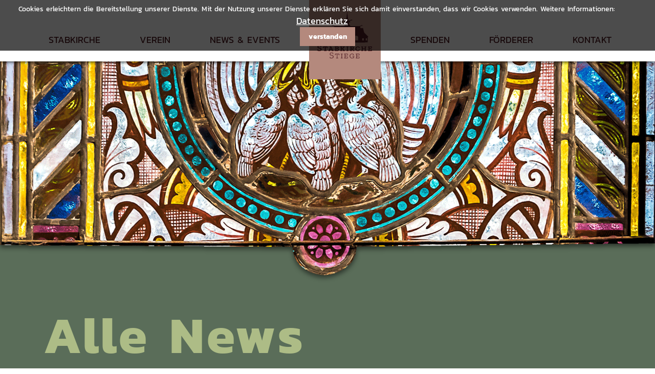

--- FILE ---
content_type: text/html; charset=utf-8
request_url: https://stabkirche-stiege.de/newsarchiv.html?month=201905
body_size: 4859
content:
<!DOCTYPE html>
<html lang="de">
<head>

      <meta charset="utf-8">
    <title>Newsarchiv - Stabkirche Stiege</title>
    <base href="https://stabkirche-stiege.de/">

          <meta name="robots" content="noindex,nofollow">
      <meta name="description" content="">
      <meta name="generator" content="Contao Open Source CMS">
    
    <meta name="viewport" content="width=device-width,initial-scale=1.0">
        <link rel="stylesheet" href="system/modules/cookiebar/assets/dist/cookiebar.min.css">
<link rel="stylesheet" href="assets/contao/css/layout.min.css">
<link rel="stylesheet" href="assets/contao/css/responsive.min.css">
<link rel="stylesheet" href="assets/colorbox/css/colorbox.min.css">
<link rel="stylesheet" href="assets/mediaelement/css/mediaelementplayer.min.css">
<link rel="stylesheet" href="assets/highlight/css/foundation.css">
<link rel="stylesheet" href="assets/swipe/css/swipe.min.css">
<link rel="stylesheet" href="files/css/mainstyles.css">
<link rel="stylesheet" href="files/css/kanit-font.css">
    <script src="https://code.jquery.com/jquery-1.12.4.min.js"></script>
    <script src="bundles/heimrichhannotcontaoutils/js/contao-utils-bundle.js"></script>
<!-- Latest compiled and minified CSS -->
<link rel="stylesheet" href="https://maxcdn.bootstrapcdn.com/bootstrap/3.3.7/css/bootstrap.min.css" integrity="sha384-BVYiiSIFeK1dGmJRAkycuHAHRg32OmUcww7on3RYdg4Va+PmSTsz/K68vbdEjh4u" crossorigin="anonymous">

<!-- Optional theme -->
<link rel="stylesheet" href="https://maxcdn.bootstrapcdn.com/bootstrap/3.3.7/css/bootstrap-theme.min.css" integrity="sha384-rHyoN1iRsVXV4nD0JutlnGaslCJuC7uwjduW9SVrLvRYooPp2bWYgmgJQIXwl/Sp" crossorigin="anonymous">

<!-- Latest compiled and minified JavaScript -->
<script src="https://maxcdn.bootstrapcdn.com/bootstrap/3.3.7/js/bootstrap.min.js" integrity="sha384-Tc5IQib027qvyjSMfHjOMaLkfuWVxZxUPnCJA7l2mCWNIpG9mGCD8wGNIcPD7Txa" crossorigin="anonymous"></script>



<script src="https://cdnjs.cloudflare.com/ajax/libs/animejs/2.2.0/anime.js" crossorigin="anonymous"></script>

<link rel="shortcut icon" type="image/png" href="files/img/favicon.png">

          <!--[if lt IE 9]><script src="assets/html5shiv/js/html5shiv-printshiv.min.js"></script><![endif]-->
      
</head>
<body id="top" class="mac chrome blink ch131" itemscope itemtype="http://schema.org/WebPage">

      
    
<!-- indexer::stop -->
<div class="cookiebar cookiebar--position-top" role="complementary" aria-describedby="cookiebar-text" style="display:none;" data-cookiebar="COOKIEBAR_1" data-cookiebar-ttl="5">
    <div id="cookiebar-text" class="cookiebar__text" aria-live="assertive" role="alert">
        <span class="cookiebar__message">Cookies erleichtern die Bereitstellung unserer Dienste. Mit der Nutzung unserer Dienste erklären Sie sich damit einverstanden, dass wir Cookies verwenden. Weitere Informationen:</span>

                    <a href="datenschutz.html" class="cookiebar__link" title="Datenschutz">Datenschutz</a>
            </div>

    
    <button class="cookiebar__button" data-cookiebar-accept>verstanden</button>
</div>

    <script src="system/modules/cookiebar/assets/dist/cookiebar.min.js" defer></script>
<!-- indexer::continue -->
<div id="wrapper">

                        <header id="header">
            <div class="inside">
              
<div id="menucontainer" class="container-full">
	
	<a href="startseite.html"><div id="mobilLogo"></div></a>
	<div id="menuTrigger"></div>
	
	<div id="menu" class="container">
<!-- indexer::stop -->
<nav class="mod_navigation block" itemscope itemtype="http://schema.org/SiteNavigationElement">

  
  <a href="newsarchiv.html?month=201905#skipNavigation1" class="invisible">Navigation überspringen</a>

  
<ul class="level_1">
            <li class="stabkirchenseite first"><a href="stabkirche.html" title="Stabkirche" class="stabkirchenseite first" itemprop="url"><span itemprop="name">Stabkirche</span></a></li>
                <li><a href="verein.html" title="Verein" itemprop="url"><span itemprop="name">Verein</span></a></li>
                <li class="trail"><a href="news-events.html" title="News &amp; Events" class="trail" itemprop="url"><span itemprop="name">News & Events</span></a></li>
                <li class="homeLink"><a href="stabkirche-stiege.html" title="Stabkirche Stiege" class="homeLink" rel="nofollow" itemprop="url"><span itemprop="name">Startlink</span></a></li>
                <li><a href="spenden.html" title="Spenden" itemprop="url"><span itemprop="name">Spenden</span></a></li>
                <li><a href="foerderer.html" title="Förderer" itemprop="url"><span itemprop="name">Förderer</span></a></li>
                <li class="last"><a href="kontakt.html" title="Kontakt" class="last" itemprop="url"><span itemprop="name">Kontakt</span></a></li>
      </ul>

  <a id="skipNavigation1" class="invisible">&nbsp;</a>

</nav>
<!-- indexer::continue -->
</div>
	
</div>            </div>
          </header>
              
      
              <div id="container">

                      <main id="main">
              <div class="inside">
                

  <div class="mod_article headerbild noBG greenBG halfHeight first block" id="article-77">
    
          <div class="ce_sHtml5Start container-full shadow first block">

<div class="ce_image block">

        
  
  <figure class="image_container">

    
    

<img src="files/Headerbilder/Headerbild-NEWS-flach.png" width="1920" height="763" alt="" itemprop="image">



    
    
  </figure>


</div>
</div>    
      </div>



  <div class="mod_article newsleser last block" id="article-78">
    
          <div class="ce_sHtml5Start container first block">

<h1 class="ce_headline giantHeading container marginTop">
  Alle News</h1>

<!-- indexer::stop -->
<div class="mod_newsarchive col-md-8 col-xs-12 paddingBox nArchiv block" id="newsStart">

            <h1>Mai 2019</h1>
      
  
      
<div class="layout_latest arc_1 block first even" itemscope itemtype="http://schema.org/Article">

      <p class="info"><time datetime="2019-05-20T09:03:00+02:00" itemprop="datePublished">20.05.2019 09:03</time>  </p>
  
  
  <h2 itemprop="name"><a href="newsleser/nachlese-benefizkonzert-am-19-05-19.html" title="Den Artikel lesen: Nachlese Benefizkonzert am 19.05.19" itemprop="url">Nachlese Benefizkonzert am 19.05.19</a></h2>

  <div class="ce_text block" itemprop="description">
    <p><span style="font-weight: 400;">Nach Saisoneröffnung und Tag des Wanderns fanden auch am Sonntag, dem 19. Mai 2019, wieder zahlreiche Besucher den Weg in die Stabkirche Stiege. Gleich zu Beginn um 12:00 Uhr informierten sich viele...</span></p>  </div>

      <p class="more"><a href="newsleser/nachlese-benefizkonzert-am-19-05-19.html" title="Den Artikel lesen: Nachlese Benefizkonzert am 19.05.19" itemprop="url">Weiterlesen …<span class="invisible"> Nachlese Benefizkonzert am 19.05.19</span></a></p>
  
</div>

<div class="layout_latest arc_1 block odd" itemscope itemtype="http://schema.org/Article">

      <p class="info"><time datetime="2019-05-17T09:11:00+02:00" itemprop="datePublished">17.05.2019 09:11</time>  </p>
  
  
  <h2 itemprop="name"><a href="newsleser/norwegischer-nationalfeiertag.html" title="Den Artikel lesen: Norwegischer Nationalfeiertag" itemprop="url">Norwegischer Nationalfeiertag</a></h2>

  <div class="ce_text block" itemprop="description">
    <p>Norwegen - 17. Mai, ein ganz besonderer Tag, der Nationalfeiertag! An diesem Tag treffen sich...</p>  </div>

      <p class="more"><a href="newsleser/norwegischer-nationalfeiertag.html" title="Den Artikel lesen: Norwegischer Nationalfeiertag" itemprop="url">Weiterlesen …<span class="invisible"> Norwegischer Nationalfeiertag</span></a></p>
  
</div>

<div class="layout_latest arc_1 block last even" itemscope itemtype="http://schema.org/Article">

      <p class="info"><time datetime="2019-05-15T09:28:00+02:00" itemprop="datePublished">15.05.2019 09:28</time>  </p>
  
  
  <h2 itemprop="name"><a href="newsleser/14-05-2019-tag-des-wanderns.html" title="Den Artikel lesen: 14.05.2019 Tag des Wanderns" itemprop="url">14.05.2019 Tag des Wanderns</a></h2>

  <div class="ce_text block" itemprop="description">
    <p class="p1"><span class="s1">Um 10:00 Uhr trafen die ersten Wanderer an der Kirche, dem ausgewiesenen Treffpunkt für die geführten Touren, ein...<br></span></p>  </div>

      <p class="more"><a href="newsleser/14-05-2019-tag-des-wanderns.html" title="Den Artikel lesen: 14.05.2019 Tag des Wanderns" itemprop="url">Weiterlesen …<span class="invisible"> 14.05.2019 Tag des Wanderns</span></a></p>
  
</div>
      

</div>
<!-- indexer::continue -->

<!-- indexer::stop -->
<div class="mod_newsmenu col-md-4 col-xs-12 block" id="nMenu">

            <h1>Archivmenü</h1>
      
  
            <ul class="level_1">
                  <li class="year submenu">
                          <a href="newsarchiv.html?year=2026">2026</a>
                        <ul class="level_2">
                                                <li class="first last"><a href="newsarchiv.html?month=202601" title="Januar 2026 (1 Eintrag)">Januar 2026</a></li>
                                          </ul>
          </li>
                  <li class="year submenu">
                          <a href="newsarchiv.html?year=2025">2025</a>
                        <ul class="level_2">
                                                <li class="first"><a href="newsarchiv.html?month=202512" title="Dezember 2025 (1 Eintrag)">Dezember 2025</a></li>
                                                                <li><a href="newsarchiv.html?month=202511" title="November 2025 (1 Eintrag)">November 2025</a></li>
                                                                <li><a href="newsarchiv.html?month=202504" title="April 2025 (1 Eintrag)">April 2025</a></li>
                                                                <li class="last"><a href="newsarchiv.html?month=202503" title="März 2025 (1 Eintrag)">März 2025</a></li>
                                          </ul>
          </li>
                  <li class="year submenu">
                          <a href="newsarchiv.html?year=2024">2024</a>
                        <ul class="level_2">
                                                <li class="first"><a href="newsarchiv.html?month=202412" title="Dezember 2024 (2 Einträge)">Dezember 2024</a></li>
                                                                <li><a href="newsarchiv.html?month=202411" title="November 2024 (1 Eintrag)">November 2024</a></li>
                                                                <li><a href="newsarchiv.html?month=202410" title="Oktober 2024 (1 Eintrag)">Oktober 2024</a></li>
                                                                <li><a href="newsarchiv.html?month=202409" title="September 2024 (1 Eintrag)">September 2024</a></li>
                                                                <li class="last"><a href="newsarchiv.html?month=202405" title="Mai 2024 (1 Eintrag)">Mai 2024</a></li>
                                          </ul>
          </li>
                  <li class="year submenu">
                          <a href="newsarchiv.html?year=2023">2023</a>
                        <ul class="level_2">
                                                <li class="first"><a href="newsarchiv.html?month=202311" title="November 2023 (1 Eintrag)">November 2023</a></li>
                                                                <li><a href="newsarchiv.html?month=202310" title="Oktober 2023 (1 Eintrag)">Oktober 2023</a></li>
                                                                <li><a href="newsarchiv.html?month=202308" title="August 2023 (1 Eintrag)">August 2023</a></li>
                                                                <li><a href="newsarchiv.html?month=202306" title="Juni 2023 (1 Eintrag)">Juni 2023</a></li>
                                                                <li><a href="newsarchiv.html?month=202305" title="Mai 2023 (1 Eintrag)">Mai 2023</a></li>
                                                                <li><a href="newsarchiv.html?month=202304" title="April 2023 (1 Eintrag)">April 2023</a></li>
                                                                <li><a href="newsarchiv.html?month=202303" title="März 2023 (1 Eintrag)">März 2023</a></li>
                                                                <li class="last"><a href="newsarchiv.html?month=202302" title="Februar 2023 (1 Eintrag)">Februar 2023</a></li>
                                          </ul>
          </li>
                  <li class="year submenu">
                          <a href="newsarchiv.html?year=2022">2022</a>
                        <ul class="level_2">
                                                <li class="first"><a href="newsarchiv.html?month=202212" title="Dezember 2022 (1 Eintrag)">Dezember 2022</a></li>
                                                                <li><a href="newsarchiv.html?month=202210" title="Oktober 2022 (3 Einträge)">Oktober 2022</a></li>
                                                                <li><a href="newsarchiv.html?month=202209" title="September 2022 (1 Eintrag)">September 2022</a></li>
                                                                <li><a href="newsarchiv.html?month=202208" title="August 2022 (2 Einträge)">August 2022</a></li>
                                                                <li><a href="newsarchiv.html?month=202207" title="Juli 2022 (2 Einträge)">Juli 2022</a></li>
                                                                <li><a href="newsarchiv.html?month=202206" title="Juni 2022 (2 Einträge)">Juni 2022</a></li>
                                                                <li><a href="newsarchiv.html?month=202205" title="Mai 2022 (1 Eintrag)">Mai 2022</a></li>
                                                                <li><a href="newsarchiv.html?month=202204" title="April 2022 (1 Eintrag)">April 2022</a></li>
                                                                <li><a href="newsarchiv.html?month=202203" title="März 2022 (1 Eintrag)">März 2022</a></li>
                                                                <li class="last"><a href="newsarchiv.html?month=202202" title="Februar 2022 (1 Eintrag)">Februar 2022</a></li>
                                          </ul>
          </li>
                  <li class="year submenu">
                          <a href="newsarchiv.html?year=2021">2021</a>
                        <ul class="level_2">
                                                <li class="first"><a href="newsarchiv.html?month=202112" title="Dezember 2021 (1 Eintrag)">Dezember 2021</a></li>
                                                                <li><a href="newsarchiv.html?month=202109" title="September 2021 (2 Einträge)">September 2021</a></li>
                                                                <li><a href="newsarchiv.html?month=202108" title="August 2021 (2 Einträge)">August 2021</a></li>
                                                                <li><a href="newsarchiv.html?month=202107" title="Juli 2021 (2 Einträge)">Juli 2021</a></li>
                                                                <li><a href="newsarchiv.html?month=202106" title="Juni 2021 (3 Einträge)">Juni 2021</a></li>
                                                                <li><a href="newsarchiv.html?month=202105" title="Mai 2021 (2 Einträge)">Mai 2021</a></li>
                                                                <li><a href="newsarchiv.html?month=202104" title="April 2021 (2 Einträge)">April 2021</a></li>
                                                                <li><a href="newsarchiv.html?month=202102" title="Februar 2021 (1 Eintrag)">Februar 2021</a></li>
                                                                <li class="last"><a href="newsarchiv.html?month=202101" title="Januar 2021 (2 Einträge)">Januar 2021</a></li>
                                          </ul>
          </li>
                  <li class="year submenu">
                          <a href="newsarchiv.html?year=2020">2020</a>
                        <ul class="level_2">
                                                <li class="first"><a href="newsarchiv.html?month=202012" title="Dezember 2020 (3 Einträge)">Dezember 2020</a></li>
                                                                <li><a href="newsarchiv.html?month=202011" title="November 2020 (1 Eintrag)">November 2020</a></li>
                                                                <li><a href="newsarchiv.html?month=202010" title="Oktober 2020 (3 Einträge)">Oktober 2020</a></li>
                                                                <li><a href="newsarchiv.html?month=202009" title="September 2020 (3 Einträge)">September 2020</a></li>
                                                                <li><a href="newsarchiv.html?month=202008" title="August 2020 (2 Einträge)">August 2020</a></li>
                                                                <li><a href="newsarchiv.html?month=202006" title="Juni 2020 (2 Einträge)">Juni 2020</a></li>
                                                                <li><a href="newsarchiv.html?month=202005" title="Mai 2020 (1 Eintrag)">Mai 2020</a></li>
                                                                <li><a href="newsarchiv.html?month=202004" title="April 2020 (1 Eintrag)">April 2020</a></li>
                                                                <li><a href="newsarchiv.html?month=202002" title="Februar 2020 (2 Einträge)">Februar 2020</a></li>
                                                                <li class="last"><a href="newsarchiv.html?month=202001" title="Januar 2020 (2 Einträge)">Januar 2020</a></li>
                                          </ul>
          </li>
                  <li class="year submenu">
                          <a href="newsarchiv.html?year=2019">2019</a>
                        <ul class="level_2">
                                                <li class="first"><a href="newsarchiv.html?month=201912" title="Dezember 2019 (1 Eintrag)">Dezember 2019</a></li>
                                                                <li><a href="newsarchiv.html?month=201911" title="November 2019 (2 Einträge)">November 2019</a></li>
                                                                <li><a href="newsarchiv.html?month=201910" title="Oktober 2019 (2 Einträge)">Oktober 2019</a></li>
                                                                <li><a href="newsarchiv.html?month=201909" title="September 2019 (4 Einträge)">September 2019</a></li>
                                                                <li><a href="newsarchiv.html?month=201908" title="August 2019 (2 Einträge)">August 2019</a></li>
                                                                <li><a href="newsarchiv.html?month=201907" title="Juli 2019 (7 Einträge)">Juli 2019</a></li>
                                                                <li><a href="newsarchiv.html?month=201906" title="Juni 2019 (1 Eintrag)">Juni 2019</a></li>
                                                                <li class="active"><strong class="active">Mai 2019</strong></li>
                                                                <li class="last"><a href="newsarchiv.html?month=201904" title="April 2019 (1 Eintrag)">April 2019</a></li>
                                          </ul>
          </li>
                  <li class="year submenu">
                          <a href="newsarchiv.html?year=2018">2018</a>
                        <ul class="level_2">
                                                <li class="first"><a href="newsarchiv.html?month=201810" title="Oktober 2018 (1 Eintrag)">Oktober 2018</a></li>
                                                                <li><a href="newsarchiv.html?month=201809" title="September 2018 (1 Eintrag)">September 2018</a></li>
                                                                <li class="last"><a href="newsarchiv.html?month=201808" title="August 2018 (1 Eintrag)">August 2018</a></li>
                                          </ul>
          </li>
                  <li class="year submenu">
                          <a href="newsarchiv.html?year=2017">2017</a>
                        <ul class="level_2">
                                                <li class="first last"><a href="newsarchiv.html?month=201707" title="Juli 2017 (1 Eintrag)">Juli 2017</a></li>
                                          </ul>
          </li>
              </ul>
      

</div>
<!-- indexer::continue -->
</div>    
      </div>

              </div>
                          </main>
          
                                
                                
        </div>
      
      
                        <footer id="footer">
            <div class="inside">
              
<div id="footercontainer" class="container-full">
	
	<div class="container"><div class="ce_image col-md-3 col-xs-12 first block">

        
  
  <figure class="image_container">

          <a href="stabkirche-stiege.html">
    
    

<img src="assets/images/e/stabkirche-logo-white-17824bbf.png" width="160" height="147" alt="" itemprop="image">



          </a>
    
    
  </figure>


</div>

<div class="ce_text col-md-3 block">

        
  
      <p>Stabkirche Stiege e. V.<br>Lange Str. 43<br>38899 Stiege</p>  
  
  

</div>

<div class="ce_text col-md-3 block">

        
  
      <p><strong>E-Mail</strong><br><a href="&#109;&#97;&#105;&#108;&#116;&#111;&#58;&#x69;&#110;&#102;&#x6F;&#x40;&#115;&#x74;&#x61;&#98;&#x6B;&#105;&#114;&#x63;&#104;&#101;&#x2D;&#115;&#116;&#x69;&#101;&#x67;&#x65;&#x2E;&#x64;&#x65;" target="_blank" rel="noopener">&#x69;&#110;&#102;&#x6F;&#x40;&#115;&#x74;&#x61;&#98;&#x6B;&#105;&#114;&#x63;&#104;&#101;&#x2D;&#115;&#116;&#x69;&#101;&#x67;&#x65;&#x2E;&#x64;&#x65;</a></p>  
  
  

</div>

<div class="ce_text col-md-3 last block">

        
  
      <p><strong>Telefonnummer</strong><br>0151 / 72 915 422</p>  
  
  

</div>
  
</div>
	
</div>
<div id="whiteFooter" class="container-full">
	<div class="container"><div class="ce_text col-md-5 first block">

        
  
      <ul>
<li><a href="impressum.html">Impressum</a></li>
<li><a href="datenschutz.html">Datenschutz</a></li>
</ul>
<ul>
<li><a href="files/Downloads/Satzung (4) (2).pdf" target="_blank" rel="noopener">Satzung</a></li>
<li><a href="files/Downloads/Beitrittserkla_rung 2024.pdf" target="_blank" rel="noopener">Mitgliedsantrag</a></li>
<li><a href="downloads.html">Downloads</a></li>
</ul>  
  
  

</div>

<div class="ce_text col-md-3 last block">

        
  
      <p>Folgen Sie uns auf</p>
<p><a title="Stabkirche Stiege auf Facebook" href="https://www.facebook.com/Stabkirche.Stiege/" target="_blank" rel="noopener"><img src="files/img/fb.png" alt="STabkirche Stiege auf Facebook" width="40" height="40"></a> <a title="Stabkirche Stiege auf Instagram" href="https://www.instagram.com/stabkirche.stiege/" target="_blank" rel="noopener"><img src="files/img/instagram.png" alt="" width="40" height="40"></a></p>  
  
  

</div>
  
</div>
</div>            </div>
          </footer>
              
    </div>

      
  
<script src="assets/jquery-ui/js/jquery-ui.min.js"></script>
<script>
  jQuery(function($) {
    $(document).accordion({
      // Put custom options here
      heightStyle: 'content',
      header: '.toggler',
      collapsible: true,
      create: function(event, ui) {
        ui.header.addClass('active');
        $('.toggler').attr('tabindex', 0);
      },
      activate: function(event, ui) {
        ui.newHeader.addClass('active');
        ui.oldHeader.removeClass('active');
        $('.toggler').attr('tabindex', 0);
      }
    });
  });
</script>

<script src="assets/colorbox/js/colorbox.min.js"></script>
<script>
  jQuery(function($) {
    $('a[data-lightbox]').map(function() {
      $(this).colorbox({
        // Put custom options here
        loop: false,
        rel: $(this).attr('data-lightbox'),
        maxWidth: '95%',
        maxHeight: '95%'
      });
    });
  });
</script>

<script src="assets/mediaelement/js/mediaelement-and-player.min.js"></script>
<script>
  jQuery(function($) {
    $('video,audio').filter(function() {
        return $(this).parents('picture').length === 0;
    }).mediaelementplayer({
      // Put custom options here
      pluginPath: '/assets/mediaelement/plugins/'
    });
  });
</script>

<script src="assets/highlight/js/highlight.pack.js"></script>
<script>hljs.initHighlightingOnLoad()</script>

<script src="assets/swipe/js/swipe.min.js"></script>
<script>
  (function() {
    var e = document.querySelectorAll('.content-slider, .slider-control'), c, i;
    for (i=0; i<e.length; i+=2) {
      c = e[i].getAttribute('data-config').split(',');
      new Swipe(e[i], {
        // Put custom options here
        'auto': parseInt(c[0]),
        'speed': parseInt(c[1]),
        'startSlide': parseInt(c[2]),
        'continuous': parseInt(c[3]),
        'menu': e[i+1]
      });
    }
  })();
</script>

<script src="assets/mediaelement/js/mediaelement-and-player.min.js"></script>
<script>
  (function() {
    var e = document.querySelectorAll(':not(picture) > video, :not(picture) > audio');
    for (var i=0; i<e.length; i++) {
      new MediaElementPlayer(e[i], {
        // Put custom options here
        pluginPath: '/assets/mediaelement/plugins/'
      });
    }
  })();
</script>

<script>
	$( document ).ready(function() {
		
		$("#infopopup").show(500);
	    
		var playing = false;
		
		$('.card').on('click',function() {
		  if(playing)
		    return;
		  
		  playing = true;
		  anime({
		    targets: this,
		    scale: [{value: 1}, {value: 1.4}, {value: 1, delay: 250}],
		    rotateY: {value: '+=180', delay: 200},
		    easing: 'easeInOutSine',
		    duration: 400,
		    complete: function(anim){
		       playing = false;
		    }
		  });
		});
		
		
		
		$(".ppBtn").removeAttr("src");
		$(".ppBtn").attr("type", "submit");
		$(".ppBtn").attr("value", "Jetzt spenden");
	    
	});
</script>

<script>
	$( document ).ready(function() {
	    
		document.getElementById('sceneListToggle').removeClass('enabled');
		
		
		
	});
</script>

<script>
	$( document ).ready(function() {
	    
		$('#sponsor_1').on('click',function() {

		 document.getElementById('sponsortext_1').style.display = "block";

		 document.getElementById('sponsortext_2').style.display = "none";
		 document.getElementById('sponsortext_3').style.display = "none";
		 document.getElementById('sponsortext_4').style.display = "none";
		 document.getElementById('sponsortext_5').style.display = "none";
		 document.getElementById('sponsortext_6').style.display = "none";
		 document.getElementById('sponsortext_7').style.display = "none";
		 document.getElementById('sponsortext_8').style.display = "none";
		  
		});
		
		$('#sponsor_2').on('click',function() {

		 document.getElementById('sponsortext_2').style.display = "block";

		 document.getElementById('sponsortext_1').style.display = "none";
		 document.getElementById('sponsortext_3').style.display = "none";
		 document.getElementById('sponsortext_4').style.display = "none";
		 document.getElementById('sponsortext_5').style.display = "none";
		 document.getElementById('sponsortext_6').style.display = "none";
		 document.getElementById('sponsortext_7').style.display = "none";
		 document.getElementById('sponsortext_8').style.display = "none";
		  
		});
		
		$('#sponsor_3').on('click',function() {

		 document.getElementById('sponsortext_3').style.display = "block";

		 document.getElementById('sponsortext_1').style.display = "none";
		 document.getElementById('sponsortext_2').style.display = "none";
		 document.getElementById('sponsortext_4').style.display = "none";
		 document.getElementById('sponsortext_5').style.display = "none";
		 document.getElementById('sponsortext_6').style.display = "none";
		 document.getElementById('sponsortext_7').style.display = "none";
		 document.getElementById('sponsortext_8').style.display = "none";
		  
		});
		
		$('#sponsor_4').on('click',function() {

		 document.getElementById('sponsortext_4').style.display = "block";

		 document.getElementById('sponsortext_1').style.display = "none";
		 document.getElementById('sponsortext_2').style.display = "none";
		 document.getElementById('sponsortext_3').style.display = "none";
		 document.getElementById('sponsortext_5').style.display = "none";
		 document.getElementById('sponsortext_6').style.display = "none";
		 document.getElementById('sponsortext_7').style.display = "none";
		 document.getElementById('sponsortext_8').style.display = "none";
		  
		});
		
		$('#sponsor_5').on('click',function() {

		 document.getElementById('sponsortext_5').style.display = "block";

		 document.getElementById('sponsortext_1').style.display = "none";
		 document.getElementById('sponsortext_2').style.display = "none";
		 document.getElementById('sponsortext_3').style.display = "none";
		 document.getElementById('sponsortext_4').style.display = "none";
		 document.getElementById('sponsortext_6').style.display = "none";
		 document.getElementById('sponsortext_7').style.display = "none";
		 document.getElementById('sponsortext_8').style.display = "none";
		  
		});
		
		$('#sponsor_6').on('click',function() {

		 document.getElementById('sponsortext_6').style.display = "block";

		 document.getElementById('sponsortext_1').style.display = "none";
		 document.getElementById('sponsortext_2').style.display = "none";
		 document.getElementById('sponsortext_3').style.display = "none";
		 document.getElementById('sponsortext_4').style.display = "none";
		 document.getElementById('sponsortext_5').style.display = "none";
		 document.getElementById('sponsortext_7').style.display = "none";
		 document.getElementById('sponsortext_8').style.display = "none";
		  
		});
		
		$('#sponsor_7').on('click',function() {

		 document.getElementById('sponsortext_7').style.display = "block";

		 document.getElementById('sponsortext_1').style.display = "none";
		 document.getElementById('sponsortext_2').style.display = "none";
		 document.getElementById('sponsortext_3').style.display = "none";
		 document.getElementById('sponsortext_4').style.display = "none";
		 document.getElementById('sponsortext_5').style.display = "none";
		 document.getElementById('sponsortext_6').style.display = "none";
		 document.getElementById('sponsortext_8').style.display = "none";
		  
		});
		
		$('#sponsor_8').on('click',function() {

		 document.getElementById('sponsortext_8').style.display = "block";

		 document.getElementById('sponsortext_1').style.display = "none";
		 document.getElementById('sponsortext_2').style.display = "none";
		 document.getElementById('sponsortext_3').style.display = "none";
		 document.getElementById('sponsortext_4').style.display = "none";
		 document.getElementById('sponsortext_5').style.display = "none";
		 document.getElementById('sponsortext_6').style.display = "none";
		 document.getElementById('sponsortext_7').style.display = "none";
		  
		});
	
	});
</script>


<script>
	
	var open = true;
	
	$("#menuTrigger").click(function(){
		
		if(open == true){
			
			document.getElementById("menu").style.display = "table";
			document.getElementById("menuTrigger").style.backgroundImage = "url('files/img/closeM.png')";
			
			open = false;
			exit();
		}
		
		if(open == false){
			
			document.getElementById("menu").style.display = "none";
			document.getElementById("menuTrigger").style.backgroundImage = "url('files/img/openM.png')";
		
			open = true;
			exit();
		}
	});
	
</script>


<script>

	$("#infopopup figcaption").click(function(){
		
		$("#infopopup").hide(250);
		
	});
	
</script>

</body>
</html>

--- FILE ---
content_type: text/css
request_url: https://stabkirche-stiege.de/files/css/mainstyles.css
body_size: 7967
content:
*{
	padding:0;
	margin:0;
}

body{
	font-family: 'Kanit', sans-serif !important;
}

.cookiebar{
	z-index:10001;
	background-color:rgba(0,0,0,0.7);
	width:100VW;
}

.cookiebar button{
	background-color:#b4897d;
}


#infopopup{
	display:none;
	max-width:60VW;
	min-width:320px;
	width:100%;
	
	position:fixed;
	z-index:10000;
	left:50%;
	top:50%;
	transform:translate(-50%,-50%) scale(0.75);
	padding:25px;
	overflow:visible;
	
	transition-duration:1s;
	transition-delay:0.5s;
}

#infopopup figure{
	text-align:center;
	border:4px solid #fff;
	box-shadow:0 0 100px rgba(0,0,0,0.7);
}

#infopopup figure img{
	width:100%;
	height:100%;
	object-fit:contain;
	object-position:center center;
}

#infopopup figcaption{
	display:table;
	position:absolute;
	text-align:center;
	top:3px;
	right:3px;
	
	padding:5px 10px;
	
	background-color:#fff;
	border:1px solid #000;
	border-radius:50%;
	cursor:pointer;
}


#wrapper{
	overflow-x:hidden;
}

p, a, input, li, time{
	font-size:18px;
}

.ce_text ul{
	padding-left:20px;
}

#menucontainer{
	background-color:#fff;
	height:120px;
	overflow:visible;
	list-style-type:none;
	padding:15px 15px 5px 25px;
	box-shadow:0 2px 6px rgba(0,0,0,0.7);
	
	position:fixed;
	z-index:100;
	width:100%;
}


#menu, #menu nav{
	height:100%;
	overflow:visible;
	padding-bottom: 10px;
}

#menu ul.level_1{
	display:flex;
	justify-content:space-between;
	flex-direction:row;
	list-style-type:none;
	overflow:visible;
	height:100%;
	align-items: flex-end;
	text-align:center;
}

#menu ul li{
	padding:5px 20px;
	color:#4f1d24;
}

#menu ul a, #menu ul .active{
	color:#4f1d24;
	text-transform:uppercase;
}

#menu li.homeLink{
	background-color:#b4897d;
	width:140px;
	padding:20px;
	height:210px;
	margin-bottom: -60px;
	
	color:transparent;
	font-size:0;
	
	background-image:url(../img/stabkirche-logo.png);
	background-repeat:no-repeat;
	background-size:contain;
	background-position:center 75%;
}

#menu .homeLink a{
	padding: 160px 60px;
}

.homeLink a span{
	color:transparent;
	font-size:0;
}







#footercontainer, #footer .inside{
	background-color:#4f1d24;
	width:100%;
}

#footercontainer{
	padding:20px 20px 60px 20px;
}

#footercontainer{
	background-image:url(../img/pattern-footer.png);
	background-position:left bottom;
	background-repeat:repeat-x;
}

#footercontainer > .container{
	display:flex;
	justify-content:space-between;
	flex-direction:row;
	flex-wrap:wrap;
	
	align-items:center;
	color:#fff;
}

#footer, #footer a{
	color:#fff;
}

#whiteFooter{
	background:#fff;
	padding:25px 0;
	color:#4f1d24;
}

#whiteFooter a, #whiteFooter li{
	color:#4f1d24;
	margin-right:20px;
}

#whiteFooter ul{
	list-style-type:none;
	display:flex;
	justify-content:flex-start;
}

#whiteFooter > .container .first{
	float:left;
}

#whiteFooter > .container .last{
	float:right;
}



.marginTop{
	margin-top:100px;
}


.bordeauxBG{
	background-color:#4f1d24;

}

.bordeauxBG img, .oktaFlip.front img, .shadow img{
	-webkit-filter: drop-shadow(0px 5px 5px rgba(0,0,0,0.5) );
  filter: drop-shadow(0px 5px 5px rgba(0,0,0,0.5));
}


.centered{
	margin-left:calc(50% + 25px);
	transform:translate(-50%,0);
	padding: 10px;
	position:relative;
	z-index:3;
}

.center{
	margin-left:calc(50%);
	transform:translate(-50%,0);
	width:100%;

}

.oktagon.centered img{
	margin-left:50%;
	transform:translate(-50%,0);
}

.oktagon.firstOkt{
	transform:translate(-50%,-80%);
}

.stabkirchenseite .firstOkt{
	transform:translate(-50%,-110%);
	margin-bottom:-150px;
}

.oktagon{
	transform:translate(-50%,-50%);
}





.bordeauxBox .giantHeading.heavyBig{
	color:#b4897d;
	font-size:120px;
}


.bordeauxBox{
	background-color:#4f1d24;
	padding-top:30px;
	padding-bottom:120px;
	color:#fff;
	overflow:visible;
}

.bordeauxBG .ce_image, .bordeauxBG, #article-24{
	overflow:visible !important;
}

.bordeauxBox a, .bordeauxBox a:hover{
	color:#fff;
}


.geschichteBG, .threesixtyBG, .greenBG, .aktivBG, .eventTageBG, .aboutChirchBG, .waswird, .storyBG, .vorhabenBG{
	background-image:url(../img/geschichte-bg-text.png);
	background-size:contain;
	background-repeat:no-repeat;
	background-position:center top;
	
}

.threesixtyBG{
	background-image:url(../img/360-bg-text.png);
	color:#4f1d24;
	padding-bottom:50px;
}

#rundgang, .headerbild{
	overflow:visible;
}



.greenBG{
	background-color:#5a6d59;
	padding-top:30px;
	padding-bottom:120px;
	padding-left:0;
	padding-right:0;
	position:relative;
}

.greenBG{
	background-image:url(../img/event-news-bg-text.png);
	color:#4f1d24;
	padding-bottom:80px;

}

.noBG{
	background-image:none;
}

.giantHeading h1, .giantHeading{
	font-size: 100px;
	font-weight: 700;
	color:#adbc86;
	letter-spacing: 5px;
}


#mejs_8376237014250708_html5{
	max-width:90% !important;
	width:100% !important;
}

#newsStart .layout_latest, #eventsStart .layout_latest, #eventsStart .layout_short{
	color:#fff;
	display: flex;
	flex-wrap: wrap;
	flex-direction: row;
	margin-bottom:25px;
}

#newsStart .layout_latest h2{
	margin-top:0;
	margin-left:10px;
	text-transform:uppercase;
	transform:translate(0,-10px);
}

#eventsStart .layout_latest h2, #eventsStart .layout_short h2{
	margin-top:0;
}

#newsStart .layout_latest h2 a, #eventsStart .layout_latest h2 a, #eventsStart .layout_short h2 a{
	color:#fff;
	text-transform:uppercase;
}
#newsStart .layout_latest h2 a::before{
	content:"- ";
}

#newsStart .layout_latest p.info time, #eventsStart .layout_latest h2 a, #eventsStart .layout_short h2 a, .newsleser .layout_full p.info time, .newsleser .layout_full h2 a{
	color:#fff;
	background-color:#adbc86;
	padding:5px 8px 3px 8px;
	font-weight:bold;
}

#eventsStart .layout_short .ce_text, .eventBereich .layout_latest .ce_text{
	width:100%;
}

/*
#eventsStart .layout_short p.more, .eventBereich .layout_latest p.more{
	display:none;
}*/

p.more a{
	font-weight:bolder;
	color:#fff;
}

.newsEvents.greenBG{
	background-size:auto 50%;
	background-position:center top;
}

.paraBild{
	background-image:url(../Wood-Trennbilder/Startseite-Woodtrenner.jpg);
	background-size:100% auto;
	background-position:center center;
	background-attachment:fixed;
	height:500px;
}

.aktivBG{
	background-image:url(../img/Aktiv-Werden-bg-text.png);
	color: #4f1d24;
	padding-bottom:50px;
}

.aktivBG a, .aktivBG a:hover{
	color: #4f1d24;
}




#map{
	position:relative;
}

#map iframe{
	position:absolute;
	top:0;
	height:800px;
	z-index:-1;
}


.eventTageBG{
	background-image:url(../img/eventTage-bg-text.png);
	background-position:center center;
	color: #4f1d24;
	padding-bottom:50px;
}

.eventTageBG a, .eventTageBG a:hover{
	color: #adbc86;
    font-size: clamp(18px, 3vw, 26px);
}

div .timepoint h2 a, div .timepoint h1 a, div .timepoint h3 a, div .timepoint h4 a, div .timepoint h5 a{
	color: #adbc86;
    font-size: clamp(18px, 3vw, 26px);
    text-decoration:underline;
}

div .timepoint h2 a:hover, div .timepoint h1 a:hover, div .timepoint h3 a:hover, div .timepoint h4 a:hover, div .timepoint h5 a:hover{
	color: #4f1d24 !important;
}



#timecontainer{
	
	height: 500px;
	padding-bottom: 100px;
	padding-left: 100px;
	padding-right: 100px;
	position: relative;
	width: 90%;
	margin-left: 50%;
	transform: translate(-50%,0);
	overflow-y: visible;
	overflow-x: auto;
	padding-top: 100px;
}

#timecontainer .timetrenner{
	position: absolute;
	left: 50%;
	background-color: #4f1d24;
	align-self: center;
	overflow: hidden;
	width: 600VW;
	height: 5px;
	box-shadow: -50VW 0 0 #4f1d24, 50VW 0 0 #4f1d24;
	transform: translate(-50%,0);
}


.scrolling-wrapper-flexbox {
	display: flex;
	flex-wrap: nowrap;
	overflow-x: auto;
	-webkit-overflow-scrolling: touch;
}

.scrolling-wrapper-flexbox .timepoint {
	flex: 0 0 auto;
	text-align:center;
	transform:scale(1.3);
	width:25VW;
}


.timepoint.green{
	color:#adbc86;
}

.timepoint.special{
	position: absolute;
	left: 50%;
	transform: translate(-50%, 0%) scale(1.8) !important;
}

  
 .timepoint:nth-child(2),
 .timepoint:nth-child(4),
 .timepoint:nth-child(6),
 .timepoint:nth-child(8),
 .timepoint:nth-child(10),
 .timepoint:nth-child(12),
 .timepoint:nth-child(14),
 .timepoint:nth-child(16),
 .timepoint:nth-child(18),
 .timepoint:nth-child(20),
 .timepoint:nth-child(22){
 	align-self:flex-end;
 	padding-top:20px;
 	transform: translate(0,53px) scale(1.3);
 }
 
 .timepoint:nth-child(2) p:last-child::after,
 .timepoint:nth-child(4) p:last-child::after,
 .timepoint:nth-child(6) p:last-child::after,
 .timepoint:nth-child(8) p:last-child::after,
 .timepoint:nth-child(10) p:last-child::after,
 .timepoint:nth-child(12) p:last-child::after,
 .timepoint:nth-child(14) p:last-child::after,
 .timepoint:nth-child(16) p:last-child::after,
 .timepoint:nth-child(18) p:last-child::after,
 .timepoint:nth-child(20) p:last-child::after,
 .timepoint:nth-child(22) p:last-child::after{
 	content: "";
	padding: 10px 2px;
	background-color: #4f1d24;
	position: absolute;
	left: 50%;
	top: 0px;
 }
 
 
 
 .timepoint:nth-child(1),
 .timepoint:nth-child(3),
 .timepoint:nth-child(5),
 .timepoint:nth-child(7),
 .timepoint:nth-child(9),
 .timepoint:nth-child(11),
 .timepoint:nth-child(13),
 .timepoint:nth-child(15),
 .timepoint:nth-child(17),
 .timepoint:nth-child(19),
 .timepoint:nth-child(21){
 	align-self:flex-start;
 	padding-bottom:20px;
 	transform: translate(0,-53px) scale(1.3);
 }
 
 
.timepoint:nth-child(3) p:last-child::after,
.timepoint:nth-child(5) p:last-child::after,
.timepoint:nth-child(7) p:last-child::after,
.timepoint:nth-child(9) p:last-child::after,
.timepoint:nth-child(11) p:last-child::after,
.timepoint:nth-child(13) p:last-child::after,
.timepoint:nth-child(15) p:last-child::after,
.timepoint:nth-child(17) p:last-child::after,
.timepoint:nth-child(19) p:last-child::after,
.timepoint:nth-child(21) p:last-child::after,
.timepoint:nth-child(23) p:last-child::after{
 	content: "";
	padding: 10px 2px;
	background-color: #4f1d24;
	position: absolute;
	left: 50%;
	bottom: 0px;
 }
 
 
 
 /* SCROLLBAR STYLES DER TIMELINE ############################################ */
 
.scrolling-wrapper-flexbox::-webkit-scrollbar {
  height:20px;

}

/* Track */
.scrolling-wrapper-flexbox::-webkit-scrollbar-track {
  box-shadow: inset 0 0 5px grey; 
  border-radius: 10px;
  background:#fff;
  height:30px;
  overflow:visible;
}
 
/* Handle */
.scrolling-wrapper-flexbox::-webkit-scrollbar-thumb{
  background:#4f1d24; 
  border-radius: 10px;
  max-width:50px;
}


/* Handle Mozilla Firefox */
.scrolling-wrapper-flexbox{
  scrollbar-color: #4f1d24 #fff;
}


/* Handle on hover */
.scrolling-wrapper-flexbox::-webkit-scrollbar-thumb:hover {
  background: #4f1d24; 
}


 /* SCROLLBAR STYLES DER TIMELINE ENDE ####################################### */
 
 
 
 
 
 .stabkircheBG{
 	background-image:url(../img/stabkirchenseite-bg-text.png);
 	background-size:auto 40%;
 	background-position:center top;
 	
 	padding-bottom:150px;
 }
 
 .aboutChirchBG{
 	background-image:url(../img/aboutChirch-bg-text.png);
 	background-size:100% auto;
 	background-position:center center;
 	
 	padding-bottom:110px;
 	padding-top:60px;
 	
 	color:#4f1d24;
 }


 
 
 
 
 
.flip-container{
	border-radius: 50%;
    width: 285px !important;
    height: 285px !important;
    min-width: 285px !important;
    min-height: 285px !important;

    perspective: 1400px;
    overflow:visible !important;
    padding:0 !important;
}

.card::after{
	content:url(../img/pointer.png);
	position:absolute;
	left:47%;
	bottom:35px;
	backface-visibility: hidden;
	z-index:0;
}

.card, .nocard{
    position: relative;
    height: 100%;
	overflow:visible !important;
    width: 100%;
    transform-style: preserve-3d;
    z-index:0;
    cursor:pointer;
    
    
}

.nocard{
	cursor:default !important;
}

div.front, div.back{
    display: flex;

    width: 100%;
    height: 100%;

    justify-content: center;
    align-items: center;
    backface-visibility: hidden;
    flex-direction:column;
}

div.back{
    position: absolute;
    top: 0;
    left: 0;
    transform: rotateY(180deg);
	z-index:1;
}


.oktaFlip .image_container{
	position:absolute;
}

.oktaFlip p, .oktaFlip h2, .oktaFlip h3, .oktaFlip h4, .oktaFlip h1{
	position:relative;
	text-align:center;
	color:#4f1d24;
	padding-left:30px;
	padding-right:30px;
}

.oktaRow_1, .oktaRow_2, .oktaRow_3, .oktaRow_4{
	overflow:visible !important;
	
	display:flex;
	flex-wrap:nowrap;
}


.oktaRow_1{
	margin-top:40px;
	justify-content:flex-start;
	transform:translate(-75px, 0) !important;
}

.oktaRow_2{
	justify-content:flex-end;
	transform:translate(70px, 0) !important;
	margin-top:-50px;
}

.oktaRow_3{
	margin-top:-50px;
	justify-content:flex-start;
	/* transform:translate(calc(285px - 75px), 0); */
	transform:translate(-75px, 0)
}






.paddingBox{
	padding-top:50px;
	padding-bottom:80px;
}





.waswird{
 	background-image:url(../img/waswird-bg-text.png);
 	background-size:90% auto;
 	background-position:center top;
 	
 	padding-bottom:110px;
 	padding-top:80px;
 	
 	color:#fff;
}


#altar .paraBild{
	background-image:url(../Wood-Trennbilder/Altar-Woodtrenner.jpg);
	height:650px;
}


.greenWhite-link{
	overflow:visible;
	position:absolute;
	z-index:2;
	bottom: 0;
	margin-left:50%;
	transform: translate(-50%,110%);
	
}

.greenWhite-link a{
	padding:20px 30px 15px 30px;
	color:#fff;
	text-transform:uppercase;
	background-color:#5a6d59;
	
	box-shadow:inset 0 0 50px rgba(255,255,255,0.5);
	display:table;
	margin-left: 50%;
	transform: translate(-50%,0);
	
	font-weight:700;
}

.greenWhite-link a:hover{
	color:#fff;
}


.storyBG firstOkt{
	margin-top:100px;
}

.storyBG{
	background-image:url(../img/dieGeschichte-bg-text.png);
	background-position:center top;
	background-size:80% auto;
	color: #4f1d24;
	padding-bottom:100px;

}


.storypoint{
	transform:scale(1.3);
	text-align:center;
	overflow:visible;
	
	margin-bottom:100px;
}

.leftCol .storypoint::after{
	content:"";
	background-color:#4f1d24;
	padding:2px 25px;
	position:absolute;
	right:0%;
	top:35px;
	overflow: visible !important;
	margin-right:-55px;
}


.rightCol .storypoint::before{
	content:"";
	background-color:#4f1d24;
	padding:2px 25px;
	position:absolute;
	left:0%;
	top:35px;
	overflow: visible !important;
	margin-left:-55px;
}


.leftCol .storypoint{
	float:right;
}


.rightCol .storypoint:first-child{
	margin-top:50px;
}

.rightCol .storypoint{
	float:left;
}

.storyLine, .leftCol, .rightCol, .storyBox{
	overflow:visible;
}

.storyLine{
	position:relative;
}

.storyLine::before{
	content:"";
	background-color:#4f1d24;
	padding:100VH 2px;
	position:absolute;
	left:50%;
	overflow: visible !important;
}





.vorhabenBG{
	background-image:url(../img/vorhaben-bg-text.png);
	background-position:center top;
	background-size:80% auto;
	color: #fff;
	padding-bottom:100px;

}

#vereinWoodTrenner .paraBild{
	background-image:url(../Wood-Trennbilder/Verein-Woodtrenner.jpg);
}


.vereinsarbeitBG{
	background-image:url(../img/vereinsarbeit-bg-text.png);
	background-size:contain;
	background-repeat:no-repeat;
	background-position:center top;
	
	padding-bottom:100px;
	color: #4f1d24;
}

.mitgliedWerden{
	background-image:url(../img/mitgliedWerden-bg-text.png);
	background-size:80% auto;
	background-repeat:no-repeat;
	background-position:center center;
	
	padding-bottom:120px;
	padding-top:80px;
	color: #fff;
}


.woodtrenner.fixed{
	
}

#gebetsbuch .paraBild{
	background-image:url(../Wood-Trennbilder/Verein2-Woodtrenner.jpg);
}


.supportUsBG{
	background-image:url(../img/support-bg-text.png);
	background-size:75% auto;
	background-repeat:no-repeat;
	background-position:center center;
	
	padding-bottom:150px;
	padding-top:50px;
	color: #fff;
}



.woodText{
	position:relative;
	color:#adbc86;
}

.woodText .giantText{
	position:absolute;
	padding:50px;
	right:25px;
}

.woodText .giantText p, .woodText .giantText h1, .woodText .giantText h2, .woodText .giantText h3{
	font-size:90px;
	font-weight:700;
	text-transform:uppercase;
	line-height: 1.2;
}


.jetztSpenden, .jetztSponsor{
	background-image:url(../img/jetztSpenden-bg-text.png);
	background-size:contain;
	background-repeat:no-repeat;
	background-position:center center;
	
	padding-bottom:100px;
	padding-top:100px;
	color: #fff;
}

.jetztSpenden .greenWhite-link, .jetztSponsor .greenWhite-link {
    overflow: visible;
    position: absolute;
    z-index: 2;
    top: 0;
    bottom:unset;
    margin-left: 50%;
    transform: translate(-50%,-50%);
}





#spendenformular{
	margin-bottom:30px;
}

input.formfield, textarea.formfield{
	background:none;
	color:#fff;
	border:none;
	border-bottom:1px solid #fff;
	
	width:75%;
	padding:15px 30px;
}

textarea.formfield{
	margin-top:25px;
}


.widget-text.formfield::before{
	content:"\2B24";
	position:absolute;
	left:10px;
	margin-top: 44px;
	font-size:10px;
}



.widget-radio.formfield{
	margin-top:30px;
	margin-bottom:30px;
	padding-left:30px;
}


.radio_container.formfield{
	display:flex;
	justify-content:flex-start;
	width:75%;
}


.radio_container.formfield span{
	display:flex;
	justify-content:flex-start;
	align-items:flex-start;
	
	margin-right:30px;
}

.radio_container.formfield span input{
	margin-right:10px;
}


.widget-submit.sender{
	width:75%;
}

button.sender{
	border-radius:0;
	padding:7px 15px 7px 15px;
	color:#5a6d59;
	text-transform:uppercase;
	border:0;
	margin-left:50%;
	transform:translate(-50%,0);
	
	font-weight:500;
}







#sponsorenSlider{
	padding-top:15px;
	padding-bottom:15px;
}

#sponsorenSlider .rsts-nav-bullets, #sponsorenSlider .rsts-prev, #sponsorenSlider .rsts-next{
	display:none;
}

.sponsorTHX{
	position:relative;
}

.sponsorenBG{
	background-image:url(../img/sponsoren-bg-text.png);
	background-size:80% auto;
	background-repeat:no-repeat;
	background-position:center center;
	
	padding-bottom:100px;
	padding-top:80px;
	color: #fff;
}


.sponsor-clip{
	position:absolute;
	top:0;
	left:50%;
	transform:translate(-50%, 0);
	z-index:1;
}


.fivehundret{
	background-image:url(../img/500-bg-text.png);
	background-size:contain;
	background-repeat:no-repeat;
	background-position:center center;
	
	padding-bottom:120px;
	padding-top:100px;
	color:#5a6d59;
}


.jetztSponsor{
	background-image:url(../img/jetztSponsern-bg-text.png);
}

.jetztSponsor .greenBox div{
	overflow:visible;
}

.jetztSponsor .greenBox .ce_text a{
	color:#fff !important;
}

.circleList li{
	list-style-type:circle;
	margin-bottom:15px;
}


#nl a, #nl .widget label{
	color:#fff;
	font-size:18px;
	font-weight:normal;
}

#nl .dse-checker, .datawork{
	margin-top:25px;
	margin-bottom:30px;
}

.datawork a{
	color:#fff;
}

#nl .dse-checker span, .datawork span{
	display: flex;
	flex-direction: row;
	align-items: baseline;
}

#nl .dse-checker span input, .datawork span input{
	margin-right:10px;
}

.datawork span label{
	width:75%;
	font-weight:normal;
}

#nl .widget-submit.sender {
    width: 75%;
}

div.sender{
	margin-top:25px;
}

#nl button.sender{
	margin-left:0;
	transform:none;
	width:100%;
	margin-bottom:15px;
}


#nl .widget-submit.sender::after{
	content:"Wir versenden an Ihre E-Mail Adresse das Sponsoren-Konzept. Sie erhalten KEINE Werbung!";
	font-weight:100;
	font-size:12px;
}






.kontaktTextBG{
	background-image:url(../img/kontaktText-bg-text.png);
	background-size:contain;
	background-repeat:no-repeat;
	background-position:center center;
	
	padding-bottom:120px;
	padding-top:100px;
	color:#fff;
}


.kontaktFormular{
	background-image:none;
	background-size:contain;
	background-repeat:no-repeat;
	background-position:center center;
	
	padding-bottom:120px;
	padding-top:100px;
	color:#fff;
	
	padding-left:5%;
}


.ds-hinweis{
	margin-top:25px;
	margin-bottom:25px;
}

.ds-hinweis a, .ds-hinweis a:hover{
	color:#fff;
	font-size:14px;
}


.kontaktFormular .kontaktSender{
	width:calc(100% - 50px) !important;
	transform:none;
	margin-left:0;
}


.flexBox.mapbereich, .flexBox.mapbereich > div.first{
	padding:0;
}

.flexBox{
	display:flex;
	align-items:stretch;
	flex-direction:row;
}


.mapText{
	padding-left:25px;
	padding-right:25px;
	color:#5a6d59;
}

.mapText h1, .mapText h2, .mapText h3{
	opacity:0.2;
	text-transform:uppercase;
	
	font-size:70px;
	font-weight:100;
	
	margin-bottom:-30px;
	margin-top:0;
}

.mapText{
	
	padding-left:25px;
}





.news, .events{
	background-image:none;
}

.halfHeight{
	height:500px;
	overflow:visible !important;
}

.halfheight .shadow, .shadow, .shadow .ce_image{
	overflow:visible !important;
}


.newsleser{
	background-color:#5a6d59;
	color:#fff;
}

.newsleser p.back a{
	padding:20px 30px 15px 30px;
	color:#fff;
	text-transform:uppercase;
	background-color:#adbc86;

	display:table;
	margin-top:20px;
	
	font-weight:700;
}

.eventBereich .giantHeading{
	color:#adbc86;
}

.eventBereich time{
	color:#fff;
	background-color:#adbc86 !important;
}


.empty{
	color:#fff;
}


.eventleser{
	background-color:#5a6d59;
	color:#fff;
}

.eventleser p.back a{
	padding:20px 30px 15px 30px;
	color:#fff;
	text-transform:uppercase;
	background-color:#adbc86;

	display:table;
	margin-top:20px;
	
	font-weight:700;
}

.greenBG a:hover, .greenBG a:active{
	color:#fff;
}

p.info + div{
	margin-top:30px;
}

.eventleser .layout_full p.info time, .eventleser .layout_full h2 a{
	color:#fff;
	background-color:#adbc86;
	padding:5px 8px 3px 8px;
	font-weight:bold;
}


.mod_newslist .pagination, .mod_newsarchive .pagination{
	color:#fff;
	display:flex;
	flex-direction:row;
	justify-content:flex-start;
}

.mod_newslist .pagination > p, .mod_newsarchive .pagination > p{
	margin-right:50px;
	padding:8px;
	border:1px solid #fff;
	border-radius:0;
}

.mod_newslist .pagination > ul, .mod_newsarchive .pagination > ul{
	display:flex;
	flex-direction:row;
	justify-content:space-between;
	list-style-type:none;
	align-items:center;
}

.mod_newslist .pagination > ul li,.mod_newsarchive .pagination > ul li{
	padding:10px;
	color:#fff;
}

.mod_newslist .pagination a, .mod_newsarchive .pagination a{
	color:#fff;
}

.mod_newslist .pagination .active, .mod_newslarchivet .pagination .active{
	border:1px solid #fff;
	padding:5px 8px;
}



.noheader .mod_article:first-child{
	padding-top:200px;

}

.noheader ul, .noheader ol{
	padding-left:20px;
}


.dse{
	margin-bottom:30px;
}

.dse > ul{
	list-style-type:none;
}

.dse > ul ul{
	margin-bottom:30px;
	margin-top:20px;
	padding-left:15px;
}


.thxSpende{
	padding:5VW;
}


.news-events-link a{
	padding:20px 30px 15px 30px;
	color:#fff;
	text-transform:uppercase;
	background-color:#adbc86;

	display:table;
	margin-top:20px;
	
	font-weight:700;
}


.infoPoint{
	padding-bottom:20px;
	padding-top:15px;
	border-bottom:1px solid #adbc86;
}


#terminkalender table{
	margin: 0 auto 0 auto;
}

#terminkalender tr{
	width:100%;
	display: flex;
	flex-wrap: wrap;
	font-size:18px;
}

#terminkalender tr:first-child{
	justify-content: space-between;
}

#terminkalender .head.current{
	position: absolute;
	left: 50%;
	transform: translate(-50%,0);
}

#terminkalender tbody{
	margin-left:auto;
	margin-right:auto;
}

#terminkalender td{
	width: 150px;

	height: 150px;
	
	border: 1px solid #adbc86;
	
	display: flex;
	
	align-items: center;
	
	flex-wrap: wrap;
	
	padding: 10px;
	
	flex-direction: column;
}


#terminkalender thead tr:nth-child(2) th{
	color:#000;
	font-size: 18px;
}


#terminkalender thead tr:nth-child(2){
	justify-content: space-around;
	padding-top:20px;
	padding-bottom:10px;
}


#terminkalender .event{
	align-self:center;
}

#terminkalender thead tr:nth-child(1){
	background:#adbc86;
	color:#fff;
	padding:10px;
}

#terminkalender thead tr:nth-child(1) a{
	color:#fff;
}

#terminkalender td .header{
	align-self:center;
}



.ppForm{
	overflow:visible;
}

.ppBtn{
	border-radius: 0;
	padding: 7px 15px 7px 15px;
	color: #5a6d59;
	text-transform: uppercase;
	border: 0;
	font-weight: 500;
	overflow:visible;
	background-color:#fff;
}







.sponsorenBox{
	padding-bottom:120px;
	padding-top:100px;
	color:#5a6d59;
}


.s-text.first{
	display:block;
}

.s-text{
	display:none;
	padding-top:50px;
	padding-bottom:70px;
	margin-top:50px;
}

.sBox{
	display:flex;
	justify-content:center;
	flex-wrap:wrap;
}

.sBild{
	/* cursor:pointer; */
	width:200px;
	height:auto;
	margin-bottom:15px;
}

.fbox img{
	max-height:250px !important;
	width:auto;
}

.fbox{
	margin-bottom:50px;
}

.sBild figure{
	width:100%;
	max-height:inherit;
	height:100%;
	object-fit:contain;
	object-position:center center;
	margin:0;
}

.sBild img{
	width:100%;
	height:100%;
	min-width:unset;
	max-width:unset;
	min-height:unset;
	max-height:unset;
	object-fit:contain;
	object-position:center center;
}

#sponsortext_1{
	background-image:url(../img/500big-bg-text.png);
	background-size:auto 100%;
	background-repeat:no-repeat;
	background-position:center center;
}


#he{
	padding-top:0;
	padding-bottom:100px;
}




#eventsStart p.info{
	width:100%;
}

#eventsStart p.info time{
	font-size:45px;
	font-weight: 700;
	color: #adbc86;
}


.eventBereich #newsStart, .startseite #eventsStart{
	display: flex;
	flex-direction: column;
}


.anfahrtText{
	color:#fff;
	position:absolute !important;
	padding:20px;
	background-color:#5a6d59;
	z-index:3;
	top:10%;
	right:10VW;
	
	max-width: 300px;
}


.siteNameMobil{
	display:none;
}

.slideInfo{
	display:none;
}

#storyMobil{
	display:none;
}


















@media (max-width:1500px){
	
	
	.woodText .giantText p{
		font-size:75px;
	}
	
}









@media (max-width:1280px){
	
	
	.woodText .giantText p{
		font-size:55px;
	}
	
}









@media (max-width:1199px){
	
	
	
	.flip-container {
	    width: 250px !important;
		height: 250px !important;
		min-width: 250px !important;
		min-height: 250px !important;
		transform:none;
	}
	
	.oktaRow_1, .oktaRow_2, .oktaRow_3{
		margin-top: unset;
		justify-content: center;
		transform:none !important;
		flex-wrap:wrap;
	}
	
}







#mobilLogo, #menuTrigger{
	display:none;
}

@media (max-width:992px){
	
	#infopopup{
		transform:translate(-50%,-50%) scale(1);
	}
	
	.storypoint{
		margin-bottom:50px;
	}
	
	#mobilLogo, #menuTrigger{
		display:block;
	}
	
	#mobilLogo{
		background-image:url(../img/Stabkirche-Stiege_Logo_Lang.png);
		background-size:contain;
		background-position:center center;
		background-repeat:no-repeat;
		
		width:200px;
		height:70px;
		
		position:absolute;
		left:0;
		top:0;
		margin-top:0px;
		margin-left:10px;
	}
	
	#menuTrigger{
		background-color:#4f1d24;
		background-image:url(../img/openM.png);
		background-size:contain;
		background-position:center center;
		background-repeat:no-repeat;
		
		width:50px;
		height:50px;
		
		position:absolute;
		right:0;
		top:0;
		margin-top:10px;
		margin-right:10px;
	}
	
	
	#menucontainer{
		padding:0;
		height:70px;
	}
	
	#menu{
		display:none;
		background-color:#fff;
		width:100VW;
		margin-top:70px;
		padding-top:30px;
	}
	
	#menu li.homeLink{
		display:none;
	}
	
	#menu ul.level_1{
		flex-direction:column;
		align-items:center;
	}
	
	
	
	.oktagon{
		width: 100% !important;
		margin-left: 0;
		transform:translate(0, 0%) !important;
	}
	
	.oktagon img{
		margin:0;
		transform:none;
	}
	
	#start360{
		height:350px !important;
	}
	
	.news-events-link a, .news-events-link {
		display:block;
		width:100% !important;
		margin:0;
		transform:none;
	}
	
	#map div.ce_image{
		display:none;
	}
	
	div#map iframe{
		height:350px !important;
		position:relative;
	}
	
	
	div#map div.anfahrtText{
		position:relative !important;
		width:100%;
		margin:0 !important;
		transform:none !important;
		max-width:unset !important;
		right:unset !important;
	}
	
	
	#timecontainer .timetrenner {
		width:500vw;
		box-shadow: 1500px 0 0 #4f1d24, -1500px 0 0 #4f1d24;
	}
	
	.scrolling-wrapper-flexbox .timepoint{
		transform: scale(1.0) !important;
		overflow:visible;
		min-width: 260px;
	}
	
	.timepoint:nth-child(3) p:last-child::after, .timepoint:nth-child(5) p:last-child::after, .timepoint:nth-child(7) p:last-child::after, .timepoint:nth-child(9) p:last-child::after, .timepoint:nth-child(11) p:last-child::after, .timepoint:nth-child(13) p:last-child::after, .timepoint:nth-child(15) p:last-child::after, .timepoint:nth-child(17) p:last-child::after, .timepoint:nth-child(19) p:last-child::after, .timepoint:nth-child(21) p:last-child::after, .timepoint:nth-child(23) p:last-child::after {
	    content: "";
	    padding: 10px 2px;
	    background-color: #4f1d24;
	    position: absolute;
	    left: 50%;
	    bottom: -15px;
	}
	
	.timepoint:nth-child(2) p:last-child::after, .timepoint:nth-child(4) p:last-child::after, .timepoint:nth-child(6) p:last-child::after, .timepoint:nth-child(8) p:last-child::after, .timepoint:nth-child(10) p:last-child::after, .timepoint:nth-child(12) p:last-child::after, .timepoint:nth-child(14) p:last-child::after, .timepoint:nth-child(16) p:last-child::after , .timepoint:nth-child(18) p:last-child::after, .timepoint:nth-child(20) p:last-child::after, .timepoint:nth-child(22) p:last-child::after{
	    content: "";
	    padding: 10px 2px;
	    background-color: #4f1d24;
	    position: absolute;
	    left: 50%;
	    top: -15px;
	}
	
	
	
	#footercontainer > .container {
		flex-wrap:wrap;
		text-align:center;
		flex-direction:column;
	}
	
	#whiteFooter > .container .first, #whiteFooter > .container .last {
	    width:100%;
	    text-align:center;
	}
	
	#whiteFooter > .container .last{
		margin-top:30px;
	}
	
	.aboutChirchBG , .waswird, .mitgliedWerden, .vereinsarbeitBG, .vorhabenBG, .geschichteBG, .threesixtyBG, .aktivBG, .newsEvents, .storyBG, .supportUsBG, .jetztSpenden, .sponsorenBG, .jetztSponsor, .kontaktTextBG{
		background-image:none;
	}
	
	.storypoint{
		transform:none !important;
	}
	
	
	.leftCol .storypoint::after, .rightCol .storypoint::before {
	    content: "";
	    background-color: #4f1d24;
	    padding: 25px 2px !important;
	    position: absolute;
	    right: 50%;
	    top: -40px;
	    overflow: visible !important;
	    margin-right: 0;
	    left:unset;
	}
	
	
	.storyLine{
		display:none;
	}
	
	.giantHeading h1, .giantHeading, .bordeauxBox .giantHeading.heavyBig{
		font-size:70px;
	}
	
	.giantHeading.heavyBig{
		text-align:center;
	}
	
	.giantHeading.heavyBig:first-child::after{
		content:" und";
		text-transform:uppercase;
	}
	
	
	.stabkirchenseite .firstOkt {
	    transform: translate(-50%,-110%);
	    margin-bottom: 0px;
	}
	
	
	div#timecontainer{
		padding-top:0;
	}
	
	
	div.paraBild{
		height:300px;
	}
	
	.mod_newslist .pagination {
		flex-wrap:wrap;
	}
	
	
	.halfHeight {
    	height: auto !important;
	
		margin-bottom:-50px;
		overflow:visible;
	}
	
	
	.centered{
		margin:unset !important;
		transform:unset !important;
	}
	
	.supportUsBG{
		padding-bottom:80px;
	}
	
	
	.jetztSpenden .greenWhite-link, .jetztSponsor .greenWhite-link {
		top:15px;
	}
	
	
	.woodText .giantText {
	    padding: 30px;
	    right: 0px;
	}
	
	#ppBtn{
		margin-bottom:40px;
	}
	
	.jos{
		padding:0 !important;
	}
	
	
	.sBox{
		flex-wrap: wrap;
	}
	
	.sBox > div{
		max-width:32%;
		min-width:140px;
	}
	
	
	input.formfield, textarea.formfield, div.sender, .kontaktFormular .kontaktSender{
		width:100% !important;
	}
	
	
	.flexBox{
		width:100%;
		flex-wrap:wrap;
	}
	
	.kontaktFormular {
	    padding-left: 0%;
	}
	
	
	.mapText h1, .mapText h2, .mapText h3 {
		margin-bottom:0;
	}
	
	
	
	.siteNameMobil{
		display:block;
		margin-bottom:50px;
		text-transform:uppercase;
		font-size:40px;
		text-align:center;
		width:100%;
		opacity:0.3;
	}
	
	.firstOkt img{
		display:none;
	}
	
	
	.noheader .mod_article:first-child {
		padding-top:100px;
	}
	
	.marginTop{
		margin:0;
	}
	
	#storyMobil{
		display:block;
	}
	
	#storyDesk{
		display:none;
	}
	
	
	#sponsortext_1 figure{
		width:100%;
		margin-bottom: 30px !important;
		margin-left:0;
		margin-right:0;
	}
}







@media (max-width:768px){
	
	.dls li{
		max-width:100% !important;
		width:100%;
	}
	
	.sponsor-clip{
		width:100%;
	}
	
	#sponsor_1{
		max-width:60%;
	}
	
	#sponsortext_1 {
		background-image:none;
	}
	
	#infopopup{
		transform:translate(-50%,-50%) scale(1);
	}
	
	#fsm{
		display:block !important;
	}
	
	
	
	#fs{
		display:none;
	}
	
}









@media (max-width:550px){
	
	.giantHeading h1, .giantHeading, .bordeauxBox .giantHeading.heavyBig{
		font-size:40px;
	}
	
	#newsStart .layout_latest h2 a::before {
	    content: "";
	}
	
	#newsStart p.info{
		width:100%;
	}
	
	#newsStart .layout_latest h2 {
		margin-left:0;
	}
	
	#eventsStart p.info time {
		font-size:30px;
	}
	
	
	.woodText .giantText{
		bottom:0;
	}
	
	
	 .woodText .giantText p{ 
	 	font-size:33px;
	 	
	 }
	
	
	.woodtrenner{
		width:100%;
		padding:0;
	}
	
	.woodtrenner.center img{
		margin-left:50%;
		transform:translate(-50%,0);
	}
	
	.woodtrenner img{
		min-height:250px !important;
		width:auto !important;
		max-width:240VW !important;
	}
	
	.jetztSpenden .greenWhite-link{
		transform: translate(-50%,0) !important;
	}
	
	.jetztSponsor .greenWhite-link{
		transform: translate(-50%,-25%) !important;
	}
		
	.greenWhite-link{
		transform: translate(-50%,50%) !important;
	}
	
	.greenWhite-link a{
		width:100%;
	}
	
	
	#kontaktFormular .formbody > div.col-md-6{
		margin-left:-15px;
	}
	
	#kontaktFormular label, #kontaktFormular .ds-hinweis{
		width:100% !important;
	}
	
	.ds-hinweis{
		margin-top:0;
	}


	.sponsorenBox{
		padding-top:0;
	}
	
	.kontaktFormular .kontaktSender button{
		width:100% !important;
	}
	
	.paraBild{
		background-attachment:unset;
	}
	
	#timecontainer .timetrenner {
		width:500vw;
		box-shadow: 1800px 0 0 #4f1d24, -1800px 0 0 #4f1d24;
	}
	
	#timeline{
		position:relative;
	}
	
	.slideInfo{
		width: 100%;
		
		display:block;
	}
	
	.slideInfo p{
		display:table;
		position: absolute;
		z-index:3;
		top: 100%;
		left:50%;
		transform: translate(-50%,calc(-100% - 90px));
		
		color:rgba(0,0,0,0.12);
		border-radius:50%;
		padding:5px;
		font-size:45px;
		white-space:nowrap;
	}
	
	#storyMobil .oktagon img{
		display:none;
	}
	
	
	
	.oHeading, .oktaRow_1, .oktaRow_2, .oktaRow_3{
		display:none;
	}
	
	.geschichteBG{
		padding-bottom:0 !important;
	}
	
	.aboutChirchBG{
		padding-top:0;
	}
	
}




::placeholder { /* Chrome, Firefox, Opera, Safari 10.1+ */
  color: #fff;
  opacity: 1; /* Firefox */
}

:-ms-input-placeholder { /* Internet Explorer 10-11 */
  color: #fff;
}

::-ms-input-placeholder { /* Microsoft Edge */
  color: #fff;
}





.nArchiv .more{
	width:100%;
}

.linkRed a{
	background-color: #b4897d;
}

.dStory{
	background-color: #5a6d59;
}

.mod_newsarchive .layout_latest .ce_text{
	width:100%;
}

.mod_newsarchive > h1{
	margin-top:0;
	margin-bottom:50px;
}

.mod_newsmenu{
	padding-top:30px;
}

.mod_newsmenu ul{
	padding:0 20px;
	list-style-type:none;
}

.mod_newsmenu ul ul{
	list-style-type:square;
}

.mod_newsmenu .level_1 > .year > a{
	color: #adbc86;
	font-weight:700;
}

.mod_newsmenu .level_2 a{
	color:rgba(255,255,255, 0.7);
}

#evMenu .level_1 > .year > a{
	color: #adbc86;
}


.dg .giantHeading h1{
	color:#b4897d !important;
}

.dg .news-events-link a{
	background-color:#b4897d;
}


.nl  .linkRed a{
	background-color:#adbc86;
}

.nl .ee p.info{
	width:100%;
}


.nl .ee .layout_latest h2{
	width:100%;
	
}

.nl .ee .layout_latest h2 a{
	color: #fff;
	background-color: #adbc86;
	padding: 12px 8px 3px 8px;
	font-weight: bold;
	display:table;

}

.nl .ee .layout_latest .ce_text{
	width:100%;
}

.nl .ee .layout_latest .ce_text p{
	padding-left:10px;
	width:100%;
}

.nl .ee .layout_latest h2 a::before{
	content:"" !important;
	display:table;
}

.nl .ee time{
	font-size: 45px;
	font-weight: 700;
	color: #adbc86 !important;
	background-color:transparent !important;
}

.nl .ee p.more{
	padding-left:10px;
}

.nl #newsStart.ee{
	display:flex;
	flex-direction:column;
}

.nl #newsStart p.info, .nArchiv p.info,.nl #newsStart .layout_latest h2 a::before, .nArchiv .layout_latest h2 a::before,
.eventleser p.info, .newsleser p.info{
	display:none;
}

.nl #newsStart .layout_latest h2, .nArchiv .layout_latest h2{
	margin-left:unset !important;
}

.nl #newsStart .layout_latest h2 a, .nArchiv .layout_latest h2 a{
	background-color: #adbc86;
	padding: 12px 8px 3px 8px;
	font-weight: bold;
	display: table;
}


#evMenu .level_2{
	display: flex;
	flex-wrap: wrap;
	flex-direction: column-reverse;
}

.startseite #eventsStart .layout_short h2 a{
	display:table;
}


.eArchiv p.info, .eArchiv .layout_latest h2 a::before{
	display:none;
}

.eArchiv .layout_latest h2{
	margin-left:0 !important;
}

.eArchiv .layout_latest h2 a{
	background-color: #adbc86;
	padding: 12px 8px 3px 8px;
	font-weight: bold;
	display: table;
}





















.ce_gallery{
	width:100%;
}

.ce_gallery ul{
	display: flex;
	flex-wrap: wrap;
	justify-content: flex-start;
	padding:15px;
}

.ce_gallery li{
	margin-right:20px;
	max-width:31%;
}

@media (max-width:991px){
	.ce_gallery li, .ce_gallery li img{
		margin-right:unset !important;
		max-width:unset !important;
		width:100%;
		margin-bottom:25px;
	}
	
	
	.scrolling-wrapper-flexbox .timepoint.special{
		transform:translate(-50%, 50%) !important;
	}
}





.mod_newsreader a, .mod_newsreader a:hover, .mod_newsreader a:focus, .mod_newsreader a:active{
	color:#adbc86;
	font-size:inherit;
	text-decoration:underline;
}




.invis{
	display:none;
}


.mod_subscribe .formbody{
	display:flex;
	flex-wrap:wrap;
	justify-content:flex-start;
	align-items:flex-end;
	
	text-align:left;
}

@media (max-width:990px){
	
	.mod_subscribe .formbody{
		justify-content:center;
		text-align:center;
		
	}
	
	.mod_subscribe{
		margin-top:15px;
	}
	
	.mod_subscribe * , .mod_subscribe h3{
		text-align:center !important;
	}
	
	div.sBild{
		width:100%;
		max-width:unset;
		flex:unset;
	}
	
	.hf *{
		font-size:30px !important;
	}
	
}

.mod_subscribe .formbody ::placeholder{
	color:#fff !important;
	opacity:1 !important;
}

.mod_subscribe h3{
	/* width:100%; */
	text-align:left;
	margin:3px 0 0 0;
	font-size:18px;
	padding-left:4px;
}

.mod_subscribe label[for=ctrl_email_29]{
	visibility:visible;
	position:relative;
	width:100%;
	height:unset;
	display:table;
	margin-bottom:5px;
	text-align:left;
	display:none;
}

#ctrl_email_29{
	border:none;
	padding:7px 10px;
	text-align:left;
	color:#fff !important;
	background-color:#4f1d24;;
}

.mod_subscribe .formbody > div{
	margin:5px;
}

.mod_subscribe .formbody button.submit{
	color:#4f1d24;
	background-color:#fff;
	padding:7px 15px 7px 15px;
	border:1px solid #4f1d24;
	text-transform:uppercase;
	font-weight:500;
	letter-spacing:1px;
	text-align:center;
}



.mod_unsubscribe h3{
	color:#4f1d24;
}

.mod_unsubscribe{
	text-align:center;
}

.mod_unsubscribe input{
	padding:7px 10px;
	width:100%;
	max-width:50%;
}

.mod_unsubscribe button.submit{
	color:#fff;
	background-color:#4f1d24;
	padding:7px 15px 7px 15px;
	border:none;
	text-transform:uppercase;
	font-weight:500;
	letter-spacing:1px;
	margin-top:15px;
}




#container div.slick-track{
	display:flex !important;
	align-items:center;
	height:100% !important;
	position:relative;
}

div.slick-list{
	position:relative;
}

div.slick-list:before{
	content:"";
	width:5VW;
	height:100%;
	position:absolute;
	left:0;
	top:0;
	z-index:3;

background: -moz-linear-gradient(left, rgba(255,255,255,1) 0%, rgba(255,255,255,0) 100%); /* FF3.6-15 */
background: -webkit-linear-gradient(left, rgba(255,255,255,1) 0%,rgba(255,255,255,0) 100%); /* Chrome10-25,Safari5.1-6 */
background: linear-gradient(to right, rgba(255,255,255,1) 0%,rgba(255,255,255,0) 100%); /* W3C, IE10+, FF16+, Chrome26+, Opera12+, Safari7+ */
filter: progid:DXImageTransform.Microsoft.gradient( startColorstr='#ffffff', endColorstr='#00ffffff',GradientType=1 ); /* IE6-9 */
}

div.slick-list:after{
	content:"";
	width:5VW;
	height:100%;
	position:absolute;
	left:auto;
	right:0;
	top:0;
	z-index:3;

background: -moz-linear-gradient(left, rgba(255,255,255,0) 0%, rgba(255,255,255,1) 100%); /* FF3.6-15 */
background: -webkit-linear-gradient(left, rgba(255,255,255,0) 0%,rgba(255,255,255,1) 100%); /* Chrome10-25,Safari5.1-6 */
background: linear-gradient(to right, rgba(255,255,255,0) 0%,rgba(255,255,255,1) 100%); /* W3C, IE10+, FF16+, Chrome26+, Opera12+, Safari7+ */
filter: progid:DXImageTransform.Microsoft.gradient( startColorstr='#00ffffff', endColorstr='#ffffff',GradientType=1 ); /* IE6-9 */
}

.fs .slick-slide{
	margin:0 20px;
	height:100%;
}

.fs figure, .sBild figure{
	height:100%;
	text-align:center;
	margin-bottom:0;
}

.fs .slick-next, .fs .slick-prev{
	display:none !important;
}

.fs h3{
	width:100%;
	text-align:center;
	font-weight:bold;
	color:#4f1d24;
	font-size:36px;
	margin-bottom:20px;
}

.fs{
	margin-bottom:130px;
	margin-top:50px;

}

#fsm{
	display:none;
}

.h *{
	color:#4f1d24;
}



.hf *{
	font-size:50px;
}





.dls{
	margin-bottom:50px;
}

div.dls ul{
	width:100%;
	padding:15px;
	list-style:none;
	display:flex;
	flex-wrap:wrap;
	justify-content:space-between;
	align-items:stretch;
}

.dls li{
	padding:10px;
	margin-bottom:25px;
	position:relative;
	display:flex;
	align-items:flex-start;
	max-width:45%;
}

.dls li::before{
	content:"";
	width:30px;
	height:30px;
	background-image:url(../img/download.png);
	background-repeat:no-repeat;
	background-size:contain;
	background-position:center center;
	display:table;
	margin-right:10px;
}

.dls *{
	color:#4f1d24 !important;
}

--- FILE ---
content_type: text/css
request_url: https://stabkirche-stiege.de/files/css/kanit-font.css
body_size: 230
content:
/* kanit-regular - latin */
@font-face {
  font-family: 'Kanit';
  font-style: normal;
  font-weight: 400;
  src: url('../fonts/kanit-v4-latin-regular.eot'); /* IE9 Compat Modes */
  src: local('Kanit Regular'), local('Kanit-Regular'),
       url('../fonts/kanit-v4-latin-regular.eot?#iefix') format('embedded-opentype'), /* IE6-IE8 */
       url('../fonts/kanit-v4-latin-regular.woff2') format('woff2'), /* Super Modern Browsers */
       url('../fonts/kanit-v4-latin-regular.woff') format('woff'), /* Modern Browsers */
       url('../fonts/kanit-v4-latin-regular.ttf') format('truetype'), /* Safari, Android, iOS */
       url('../fonts/kanit-v4-latin-regular.svg#Kanit') format('svg'); /* Legacy iOS */
}
/* kanit-500 - latin */
@font-face {
  font-family: 'Kanit';
  font-style: normal;
  font-weight: 500;
  src: url('../fonts/kanit-v4-latin-500.eot'); /* IE9 Compat Modes */
  src: local('Kanit Medium'), local('Kanit-Medium'),
       url('../fonts/kanit-v4-latin-500.eot?#iefix') format('embedded-opentype'), /* IE6-IE8 */
       url('../fonts/kanit-v4-latin-500.woff2') format('woff2'), /* Super Modern Browsers */
       url('../fonts/kanit-v4-latin-500.woff') format('woff'), /* Modern Browsers */
       url('../fonts/kanit-v4-latin-500.ttf') format('truetype'), /* Safari, Android, iOS */
       url('../fonts/kanit-v4-latin-500.svg#Kanit') format('svg'); /* Legacy iOS */
}
/* kanit-600 - latin */
@font-face {
  font-family: 'Kanit';
  font-style: normal;
  font-weight: 600;
  src: url('../fonts/kanit-v4-latin-600.eot'); /* IE9 Compat Modes */
  src: local('Kanit SemiBold'), local('Kanit-SemiBold'),
       url('../fonts/kanit-v4-latin-600.eot?#iefix') format('embedded-opentype'), /* IE6-IE8 */
       url('../fonts/kanit-v4-latin-600.woff2') format('woff2'), /* Super Modern Browsers */
       url('../fonts/kanit-v4-latin-600.woff') format('woff'), /* Modern Browsers */
       url('../fonts/kanit-v4-latin-600.ttf') format('truetype'), /* Safari, Android, iOS */
       url('../fonts/kanit-v4-latin-600.svg#Kanit') format('svg'); /* Legacy iOS */
}
/* kanit-800 - latin */
@font-face {
  font-family: 'Kanit';
  font-style: normal;
  font-weight: 800;
  src: url('../fonts/kanit-v4-latin-800.eot'); /* IE9 Compat Modes */
  src: local('Kanit ExtraBold'), local('Kanit-ExtraBold'),
       url('../fonts/kanit-v4-latin-800.eot?#iefix') format('embedded-opentype'), /* IE6-IE8 */
       url('../fonts/kanit-v4-latin-800.woff2') format('woff2'), /* Super Modern Browsers */
       url('../fonts/kanit-v4-latin-800.woff') format('woff'), /* Modern Browsers */
       url('../fonts/kanit-v4-latin-800.ttf') format('truetype'), /* Safari, Android, iOS */
       url('../fonts/kanit-v4-latin-800.svg#Kanit') format('svg'); /* Legacy iOS */
}
/* kanit-700 - latin */
@font-face {
  font-family: 'Kanit';
  font-style: normal;
  font-weight: 700;
  src: url('../fonts/kanit-v4-latin-700.eot'); /* IE9 Compat Modes */
  src: local('Kanit Bold'), local('Kanit-Bold'),
       url('../fonts/kanit-v4-latin-700.eot?#iefix') format('embedded-opentype'), /* IE6-IE8 */
       url('../fonts/kanit-v4-latin-700.woff2') format('woff2'), /* Super Modern Browsers */
       url('../fonts/kanit-v4-latin-700.woff') format('woff'), /* Modern Browsers */
       url('../fonts/kanit-v4-latin-700.ttf') format('truetype'), /* Safari, Android, iOS */
       url('../fonts/kanit-v4-latin-700.svg#Kanit') format('svg'); /* Legacy iOS */
}
/* kanit-900 - latin */
@font-face {
  font-family: 'Kanit';
  font-style: normal;
  font-weight: 900;
  src: url('../fonts/kanit-v4-latin-900.eot'); /* IE9 Compat Modes */
  src: local('Kanit Black'), local('Kanit-Black'),
       url('../fonts/kanit-v4-latin-900.eot?#iefix') format('embedded-opentype'), /* IE6-IE8 */
       url('../fonts/kanit-v4-latin-900.woff2') format('woff2'), /* Super Modern Browsers */
       url('../fonts/kanit-v4-latin-900.woff') format('woff'), /* Modern Browsers */
       url('../fonts/kanit-v4-latin-900.ttf') format('truetype'), /* Safari, Android, iOS */
       url('../fonts/kanit-v4-latin-900.svg#Kanit') format('svg'); /* Legacy iOS */
}